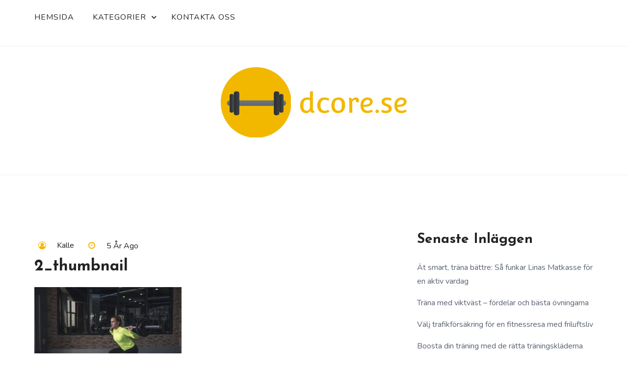

--- FILE ---
content_type: application/x-javascript
request_url: https://www.dcore.se/wp-content/themes/faith-blog/assets/js/active.js?ver=1.0
body_size: 1450
content:
(function($) {
    "use strict";
    if ($.fn.menumaker) {
        let menuArgs = {
            title: "Menu", // The text of the button which toggles the menu
            breakpoint: 767, // The breakpoint for switching to the mobile view
            format: "multitoggle" // It takes three values: dropdown for a simple toggle menu, select for select list menu, multitoggle for a menu where each submenu can be toggled separately
        };
        let cssmenu = $("#cssmenu").menumaker(menuArgs);
        var siteNavigation = $('#cssmenu').children('ul');
        siteNavigation.find('a').on('focus blur', function() {
            let parentEl = $(this).parents('.menu-item, .page_item');
            let menufocus = parentEl.toggleClass('focus');
        });

        /*--------------------------------------------------------------
         Keyboard Navigation
        ----------------------------------------------------------------*/
        function faith_fix_keynavigation() {
            if ($(window).width() <= menuArgs['breakpoint']) {
                $('#cssmenu').find("li").last().bind('keydown', function(e) {
                    console.log(e.keyCode);
                    if (e.which === 9) {
                        e.preventDefault();
                        $('#cssmenu.small-screen #menu-button').focus();
                    }
                });
            }
        }

        faith_fix_keynavigation();

        $(window).resize(function() {

            faith_fix_keynavigation();

        });

    }
    $(window).on('scroll', function() {
        var topspace = $(this).scrollTop();
        if (topspace > 1) {
            $('.menu-area').addClass("sticky-menu");
        } else {
            $('.menu-area').removeClass("sticky-menu");
        }
        if (topspace > 300) {
            $('.scrooltotop').css('display', 'block');
        } else {
            $('.scrooltotop').css('display', 'none');
        }
    });

    $('.scrooltotop').click(function() {
        $('html,body').animate({ scrollTop: 0 }, 'slow');
        return false;
    });
    $('.contact-form').parents('.entry-content').addClass('contact-form-parent');
    $('.tagcloud a').removeAttr('style');
    $('.header-three .social-link-top').append('<a href="#" class="fa fa-search searchicon"></a>');
    //* nav_searchFrom
    var searchPopupDiv = $('.searchicon');
    searchPopupDiv.on('click', function(e) {
        e.preventDefault();
        $('.searchform-area').toggleClass('show');
        return false;
    });
    $('.search-close i').on('click', function() {
        $('.searchform-area').removeClass('show');
        return false;
    });

    $('.featured-slider__active').owlCarousel({
        items: 2,
        nav: true,
        autoplay: false,
        navText: ["<i class='fa fa-angle-left'></i>", "<i class='fa fa-angle-right'></i>"],
        smartSpeed: 1000,
        margin: 15,
        rewind: true,
        loop: true,
        dots: false,
        autoHeight: true,
        mouseDrag: true,
        pullDrag: false,
        center: true,
        responsive: {
            0: {
                items: 1,
            },
            // breakpoint from 480 up
            480: {
                items: 1,
                margin: 15
            },
            // breakpoint from 768 up
            768: {
                items: 1,
            },
            992: {
                items: 1,
            },
            1200: {
                items: 2,
            }
        }
    });
    $('table').addClass('table-bordered table').wrap('<div class="table-responsive"></div>');
    $('.shop_table').removeClass('table-bordered');
    $('.navigation.pagination').addClass('Page navigation example');
    $('.navigation.pagination div.nav-links').wrapInner('<ul class="pagination"></ul>');
    $('div.nav-links ul.pagination * ').wrap('<li class="page-item"></li>');

})(jQuery);

jQuery(window).on('load', function() {
    var $ = jQuery;
    $('.scrooltotop').css('display', 'none');
    var $grid = $('.masonaryactive').imagesLoaded(function() {
        $grid.masonry({
            itemSelector: '.blog-grid-layout',
        });
    });
    $('#preloader').fadeOut('slow', function() {
        $(this).remove();
    });
});